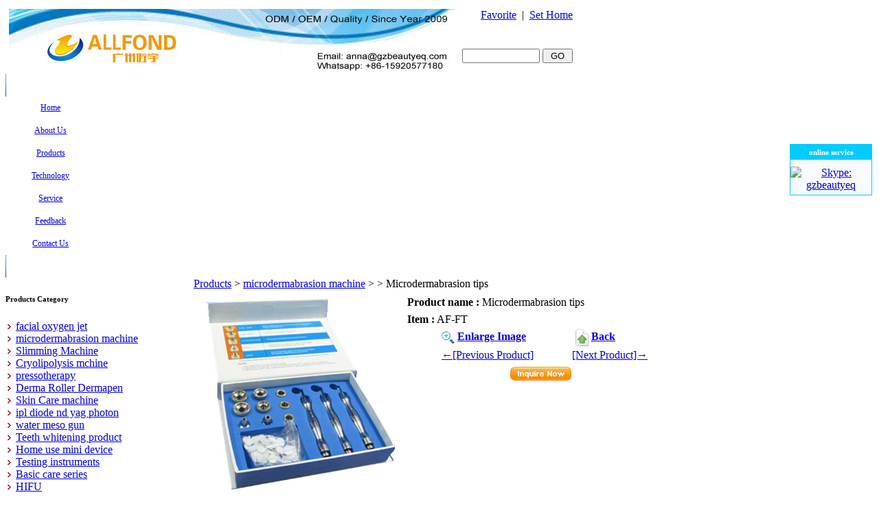

--- FILE ---
content_type: text/html
request_url: https://www.gzbeautyeq.com/e_productshow/?265-Microdermabrasion-tips-265.html
body_size: 6939
content:

<!DOCTYPE html PUBLIC "-//W3C//DTD XHTML 1.0 Transitional//EN" "http://www.w3.org/TR/xhtml1/DTD/xhtml1-transitional.dtd">
<html xmlns="http://www.w3.org/1999/xhtml">
<head>
<meta http-equiv="Content-Type" content="text/html; charset=utf-8" />

<title>Microdermabrasion tips</title>
<meta name="keywords" content="Microdermabrasion tips" />
<meta name="description" content="Microdermabrasion tips" />
<meta name="author" content="Web Design:zwebs.cn" />

<link href="../css/bluestyle.css" rel="stylesheet" type="text/css" />
<link rel="stylesheet" href="../fangda/css/lightbox.css" type="text/css" media="screen" />
<script type="text/javascript" src="../fangda/js/prototype.js"></script>
<script type="text/javascript" src="../fangda/js/scriptaculous.js?load=effects,builder"></script>
<script type="text/javascript" src="../fangda/js/lightbox.js"></script>
</head>

<body>

<div id="main">
  
<style type="text/css">
<!--
/*导航栏*/
.nav {line-height:33px; width:131.428571428571px;} 
.nav a { display: block;line-height:33px; width:131.428571428571px; text-align:center; font-size:12px;}     
.nav1 {line-height:33px; width:131.428571428571px;float:left} 
.nav1 a { display: block; line-height:33px;  width:131.428571428571px; text-align:center; font-size:12px;} 
-->
</style>
<script language="JavaScript" src="/js/mm_menu.js"></script>
<table border="0" cellpadding="5" cellspacing="0" style="margin:0px 0;" class="headsy">
<tr>
      <td rowspan="2" align="left" width="1"><a href="https://www.gzbeautyeq.com"><img src="/pic/logo/logo.jpg" alt="Guangzhou Allfond Electronics co.,ltd" border="0" /></a></td>
      
      <td align="right" class="yuyanjl" valign="top">
	  
		 <span><a href="javascript:window.external.AddFavorite('/', 'Guangzhou Allfond Electronics co.,ltd')" class="yuyan">Favorite</a>&nbsp;&nbsp;|&nbsp;&nbsp;<a onclick="this.style.behavior='url(#default#homepage)';this.setHomePage('/');" href="#" class="yuyan">Set Home</a></span>
               
    </td>
  </tr>
<tr>
  <td align="right" class="sousuo"><form  action="/e_products/index.asp" method="post" name="search" id="search">
		<input name="key" id="key" value="" size="12" onkeyup="this.value=this.value.replace(/'/g,'')" />
 		<input name="button1" type="submit" class="input_submit" id="button1" value=" GO " />
      </form></td>
</tr>
  </table>
<table border="0" cellpadding="0" cellspacing="0" class="menu">
     <tr>
    <td>

<div class=dhleft><img src="/images/bluestyle/menu_left.jpg"/></div>
	
<script language="JavaScript">
function mmLoadMenus() {

  if (window.dht_3) return;
  window.dht_3 = new Menu("root",131.428571428571,30,"",13,"#ffffff","#ffffff","#276FB7","#6CBEEE","center","middle",3,0,200,-5,70,true,false,true,0,true,true);
  
  dht_3.addMenuItem("no needle meso machine","location='/e_products/?17-0-1-No-needle-mesotherapy.html'"); //循环列表
  
  dht_3.addMenuItem("Derma Roller","location='/e_products/?16-0-1-Derma-Roller-Series.html'"); //循环列表
  
  dht_3.addMenuItem("Slimming machine","location='/e_products/?2-0-1-Slimming-instruments.html'"); //循环列表
  
  dht_3.addMenuItem("Facial care machine","location='/e_products/?14-0-1-Facial-Care-machine-series.html'"); //循环列表
  
  dht_3.addMenuItem("Teeth whitening machine","location='/e_products/?3-0-1-Teeth-whitening-machine.html'"); //循环列表
  
  dht_3.addMenuItem("Testing machine","location='/e_products/?5-0-1-Testing-instruments.html'"); //循环列表
  
  dht_3.addMenuItem("IPL","location='/e_products/?13-0-1-photon-rejuvenation.html'"); //循环列表
  
  dht_3.addMenuItem("Infrared sauna spa","location='/e_products/?13-0-1-photon-rejuvenation.html'"); //循环列表
  
  dht_3.addMenuItem("Basic series","location='/e_products/?10-0-1-Basic-care-series.html'"); //循环列表
  
  dht_3.addMenuItem("Home use mini device","location='/e_products/?4-0-1-Home-use-mini-device.html'"); //循环列表
  
dht_3.writeMenus();
} 
</script>

		<script language="JavaScript1.2">mmLoadMenus();</script>
		
			<div class=nav>
			<a href="/index_en.html" name="link1" id="link1" onmouseover="MM_showMenu(window.dht_1,0,33,null,'link1')" onmouseout="MM_startTimeout();"><span class="menuzi">Home</span></a>
			</div>
		
			<div class=nav>
			<a href="/e_aboutus/" name="link2" id="link2" onmouseover="MM_showMenu(window.dht_2,0,33,null,'link2')" onmouseout="MM_startTimeout();"><span class="menuzi">About Us</span></a>
			</div>
		
			<div class=nav1>
			<a href="/e_products/" name="link3" id="link3" onmouseover="MM_showMenu(window.dht_3,0,33,null,'link3')" onmouseout="MM_startTimeout();"><span class="menuzi">Products</span></a>
			</div>
		
			<div class=nav>
			<a href="/e_news/" name="link4" id="link4" onmouseover="MM_showMenu(window.dht_4,0,33,null,'link4')" onmouseout="MM_startTimeout();"><span class="menuzi">Technology</span></a>
			</div>
		
			<div class=nav>
			<a href="/html_info/Service.html" name="link5" id="link5" onmouseover="MM_showMenu(window.dht_5,0,33,null,'link5')" onmouseout="MM_startTimeout();"><span class="menuzi">Service</span></a>
			</div>
		
			<div class=nav>
			<a href="/e_feedback/" name="link7" id="link7" onmouseover="MM_showMenu(window.dht_7,0,33,null,'link7')" onmouseout="MM_startTimeout();"><span class="menuzi">Feedback</span></a>
			</div>
		
			<div class=nav>
			<a href="/e_contact/" name="link8" id="link8" onmouseover="MM_showMenu(window.dht_8,0,33,null,'link8')" onmouseout="MM_startTimeout();"><span class="menuzi">Contact Us</span></a>
			</div>
		
<div class=dhright><img src="/images/bluestyle/menu_right.jpg"/></div>

</td>
</tr>
  </table>
  <table border="0" cellpadding="0" cellspacing="0" class="zbmain">
    <tr>
      <td valign="top" class="zbleft">
      <div class="left_class">

<table  border="0" cellpadding="0" cellspacing="0" id="left_classdh">
        <tr>
          <td><h6>Products Category</h6></td>
        </tr>
</table>

<table  border="0" cellpadding="0" cellspacing="0" id="left_classny">
        <tr>
          <td>
			
<div id="cpdl">
<a href="/e_products/?22-0-1-facial-oxygen-jet.html" title="facial oxygen jet"><img src="/images/bluestyle/menu_close.gif"  alt="" border="0"  style=" margin-right:5px;"/>facial oxygen jet<br /></a>
</div>



<div id="cpdl">
<a href="/e_products/?18-0-1-microdermabrasion-machine.html" title="microdermabrasion machine"><img src="/images/bluestyle/menu_close.gif"  alt="" border="0"  style=" margin-right:5px;"/><span class="cpfldlcolor">microdermabrasion machine</span><br /></a>
</div>



<div id="cpdl">
<a href="/e_products/?2-0-1-Slimming-Machine.html" title="Slimming Machine"><img src="/images/bluestyle/menu_close.gif"  alt="" border="0"  style=" margin-right:5px;"/>Slimming Machine<br /></a>
</div>



<div id="cpdl">
<a href="/e_products/?21-0-1-Cryolipolysis-mchine.html" title="Cryolipolysis mchine"><img src="/images/bluestyle/menu_close.gif"  alt="" border="0"  style=" margin-right:5px;"/>Cryolipolysis mchine<br /></a>
</div>



<div id="cpdl">
<a href="/e_products/?19-0-1-pressotherapy.html" title="pressotherapy"><img src="/images/bluestyle/menu_close.gif"  alt="" border="0"  style=" margin-right:5px;"/>pressotherapy<br /></a>
</div>



<div id="cpdl">
<a href="/e_products/?16-0-1-Derma-Roller-Dermapen.html" title="Derma Roller Dermapen"><img src="/images/bluestyle/menu_close.gif"  alt="" border="0"  style=" margin-right:5px;"/>Derma Roller Dermapen<br /></a>
</div>



<div id="cpdl">
<a href="/e_products/?14-0-1-Skin-Care-machine.html" title="Skin Care machine"><img src="/images/bluestyle/menu_close.gif"  alt="" border="0"  style=" margin-right:5px;"/>Skin Care machine<br /></a>
</div>



<div id="cpdl">
<a href="/e_products/?13-0-1-ipl-diode-nd-yag-photon.html" title="ipl diode nd yag photon"><img src="/images/bluestyle/menu_close.gif"  alt="" border="0"  style=" margin-right:5px;"/>ipl diode nd yag photon<br /></a>
</div>



<div id="cpdl">
<a href="/e_products/?23-0-1-water-meso-gun.html" title="water meso gun"><img src="/images/bluestyle/menu_close.gif"  alt="" border="0"  style=" margin-right:5px;"/>water meso gun<br /></a>
</div>



<div id="cpdl">
<a href="/e_products/?3-0-1-Teeth-whitening-product.html" title="Teeth whitening product"><img src="/images/bluestyle/menu_close.gif"  alt="" border="0"  style=" margin-right:5px;"/>Teeth whitening product<br /></a>
</div>



<div id="cpdl">
<a href="/e_products/?4-0-1-Home-use-mini-device.html" title="Home use mini device"><img src="/images/bluestyle/menu_close.gif"  alt="" border="0"  style=" margin-right:5px;"/>Home use mini device<br /></a>
</div>



<div id="cpdl">
<a href="/e_products/?5-0-1-Testing-instruments.html" title="Testing instruments"><img src="/images/bluestyle/menu_close.gif"  alt="" border="0"  style=" margin-right:5px;"/>Testing instruments<br /></a>
</div>



<div id="cpdl">
<a href="/e_products/?10-0-1-Basic-care-series.html" title="Basic care series"><img src="/images/bluestyle/menu_close.gif"  alt="" border="0"  style=" margin-right:5px;"/>Basic care series<br /></a>
</div>



<div id="cpdl">
<a href="/e_products/?24-0-1-HIFU.html" title="HIFU"><img src="/images/bluestyle/menu_close.gif"  alt="" border="0"  style=" margin-right:5px;"/>HIFU<br /></a>
</div>



          </td>
        </tr>
  </table>
</div>



<div class="left_contact">
        <table border="0" cellpadding="0" cellspacing="0" id="left_contactdh">
          <tr>
            <td><h6>Contact Us</h6></td>
          </tr>
  </table>
		<table border="0" cellpadding="0" cellspacing="0" id="left_contactny">
          <tr>
            <td>
<p>

<strong>Tel:</strong> +86-20-85568582<br />
<strong>Fax:</strong> +86-20-85568605<br />
<strong>Mobile:</strong> &whatsapp:0086 159.2057.7180<br />
<strong>E-mail:</strong> <a href="/cdn-cgi/l/email-protection#d2bbbcb4bd92b5a8b0b7b3a7a6abb7a3fcb1bdbf" target="_blank"><span class="__cf_email__" data-cfemail="ee87808881ae89948c8b8f9b9a978b9fc08d8183">[email&#160;protected]</span></a><br />

<strong>Skype:</strong> <a href="msnim:chat?contact=gzbeautyeq" >gzbeautyeq</a><br />

<a href="skype:gzbeautyeq?call" >
<img src="/images/skype.gif" alt="Skype: gzbeautyeq" border="0" style="margin-left:3px;"/></a>

</p>
			

</p>
			</td>
          </tr>
        </table>
</div>

<!--news start-->

<div class="left_news">
        <table border="0" cellpadding="0" cellspacing="0" id="left_newsdh">
          <tr>
            <td><h6>Links</h6></td>
          </tr>
		 </table>
		<table border="0" cellpadding="0" cellspacing="0" id="left_newsny">
          <tr>
            <td >

<table  border="0" cellpadding="0" cellspacing="0" class="border_hui_xuxian">
<tr>
<td>


<a href="http://gzbeautyeq.com/e_products/?16-0-1-Derma-Roller-Dermapen.html"  target="_blank" ><img src="/pic/link/2021-11-5-10-18-18.jpg"  alt="M8 dermapen" border="0" /></a>


</td>
</tr>
</table>

</td>
          </tr>
        </table>
</div>
<!--news end-->



      </td>
      <td width="10"></td>
      <td valign="top" class="zbright">
<div id="right_main">
  <div class="line_buttom_hui"><div class="weizhi"><a href="/e_products/">Products</a> > <a href="/e_products/?18-0-1-microdermabrasion-machine.html">microdermabrasion machine</a> > <a href="/e_products/?18--1-.html"></a> > Microdermabrasion tips</div>
      </div>
<table width="100%" border="0" cellspacing="0" cellpadding="0">
  <tr>
    <td width="40%" valign="top" style="padding:10px;">
	<span>
	  <script data-cfasync="false" src="/cdn-cgi/scripts/5c5dd728/cloudflare-static/email-decode.min.js"></script><script type="text/javascript">
<!--
var FitWidth1 = 280;
var FitHeight1 = 280;
function ResizePic1(ImgTag)
{
    var image = new Image();
 image.src = ImgTag.src;
 if(image.width>0 && image.height>0){
  if(image.width/image.height >= FitWidth1/FitHeight1){
   if(image.width > FitWidth1){
    ImgTag.width = FitWidth1;
    ImgTag.height = (image.height*FitWidth1)/image.width;
   }
   else{ 
    ImgTag.width = image.width;
    ImgTag.height = image.height;
   }
  }
  else{
   if(image.height > FitHeight1){
    ImgTag.height = FitHeight1;
    ImgTag.width = (image.width*FitHeight1)/image.height;
   }
   else{
    ImgTag.width = image.width; 
    ImgTag.height = image.height;
   }
  }
 }
}
//-->
</script>
<LINK rel=stylesheet type=text/css href="../js/pro.css">
<DIV id=featuredmain>
<DIV id=featured>
<table id=image_1 class=image>
<tr>
<td><div align="center">
<A href="../pic/big/265_0.jpg"  id=foclnk  rel="lightbox[roadtrip]" target="_blank">
<img src="../pic/big/265_0.jpg" alt="Microdermabrasion tips" onload="javascript:ResizePic1(this)"  id="focpic" class="IMG1" />
</A> 
</div></td></tr>
</table>
<table id=image_2 class=image>
<tr>
<td><div align="center">
<A href="../pic/big/265_1.jpg"  id=foclnk  rel="lightbox[roadtrip]" target="_blank">
<img src="../pic/big/265_1.jpg"  alt="Microdermabrasion tips" onload="javascript:ResizePic1(this)"  id="focpic"  class="IMG1" />
</A> 
</div></td></tr>
</table>
<table id=image_3 class=image>
<tr>
<td><div align="center">
<A href="../pic/big/265_2.jpg"  id=foclnk  rel="lightbox[roadtrip]" target="_blank"><img src="../pic/big/265_2.jpg"  alt="Microdermabrasion tips" onload="javascript:ResizePic1(this)"  id="focpic" class="IMG1" /></A> 
</div></td></tr>
</table>
<table id=image_4 class=image>
<tr>
<td><div align="center">
<A href=""  id=foclnk  rel="lightbox[roadtrip]" target="_blank"><img src=""  alt="Microdermabrasion tips" onload="javascript:ResizePic1(this)" id="focpic"  class="IMG1" /></A> 
</div></td></tr>
</table>
</DIV>

<DIV id=thumbs>
<UL>


  <LI class=slideshowItem><A id=thumb_1 class=thumb-current 
  href="#image_1"><IMG 
  src="../pic/big/265_0.jpg" width=54 height=54 class="IMG1"><SPAN 
  class=piclable></SPAN></A> </LI>
  
  <LI class=slideshowItem><A id=thumb_2  class=thumb-current
  href="#image_2"><IMG 
  src="../pic/big/265_1.jpg" width=54 height=54 class="IMG1"><SPAN 
  class=piclable></SPAN></A> </LI>
    
  <LI class=slideshowItem><A id=thumb_3  class=thumb-current
  href="#image_3"><IMG 
  src="../pic/big/265_2.jpg" width=54 height=54 class="IMG1"><SPAN 
  class=piclable></SPAN></A> </LI>
   
  </UL></DIV>
  
</DIV>
</span>
	</td>
	<td width="60%" valign="top" >
	<div style="padding-top:5px; padding-left:5px; line-height:25px;">
	<div class="hrstyle"><b>Product name&nbsp;:</b>&nbsp;Microdermabrasion tips</div>
	 
	<div class="hrstyle"><b>Item&nbsp;:</b>&nbsp;AF-FT</div>
	


	  
<div class="hrstyle"><div style=" padding-left:50px;"> <img src="../images/fangda.gif"  style="vertical-align:middle"/>&nbsp;<a href="../pic/big/265_0.jpg"  target="_blank" rel="lightbox[roadtrip]"><b>Enlarge Image</b></a>&nbsp;&nbsp;&nbsp;&nbsp;&nbsp;&nbsp;&nbsp;&nbsp;&nbsp;&nbsp;&nbsp;&nbsp;&nbsp;&nbsp;&nbsp;&nbsp;&nbsp;&nbsp;<img src="../images/back.gif"  style="vertical-align:middle"/>&nbsp;<a href="#" onClick="javascript:history.go(-1);"><B>Back</B></a>
	</div>
	</div>

<div class="hrstyle"><div style=" padding-left:50px;">

      <a href="/e_productshow/?296-Diamond-microdermabrasion-machine-296.html" title="7in1 Diamond microdermabrasion machine">←[Previous Product]</a>
      &nbsp;&nbsp;&nbsp;&nbsp;&nbsp;&nbsp;&nbsp;&nbsp;&nbsp;&nbsp;&nbsp;&nbsp;
      
      <a href="/e_productshow/?223-Crystal-microdermabrasion-machine-223.html">[Next Product]→</a>
      
					

	  </div>
</div>

<div class="hrstyle"><div style="text-align:center; padding-top:5px; padding-bottom:5px;"><img src="../images/inquire_now_en.gif"  onclick="javascript:document.location.href='../e_order/?name=AF-FT'" style="cursor:pointer;"/><br />
	</div>
</div>

	 <!-- AddThis Button BEGIN -->
	 <div  style="padding-top:10px; ">
<div class="addthis_toolbox addthis_default_style ">
<a class="addthis_button_preferred_1"></a>
<a class="addthis_button_preferred_2"></a>
<a class="addthis_button_preferred_3"></a>
<a class="addthis_button_preferred_4"></a>
<a class="addthis_button_preferred_5"></a>
<a class="addthis_button_preferred_6"></a>
<a class="addthis_button_preferred_7"></a>
<a class="addthis_button_preferred_8"></a>
<a class="addthis_button_preferred_9"></a>
<a class="addthis_button_preferred_10"></a>
<a class="addthis_button_preferred_11"></a>
<a class="addthis_button_preferred_12"></a>
<a class="addthis_button_compact"></a>
<a class="addthis_counter addthis_bubble_style"></a>
</div>
</div>
<script type="text/javascript" src="https://s7.addthis.com/js/250/addthis_widget.js#pubid=xa-4ec530ab20abc3ea"></script>
<!-- AddThis Button END -->

</div>
	</td>
	</tr>
</table>
  <br />
 <table width="700" border="0" align="center" cellpadding="0" cellspacing="0">
   
  <tr>
    <td  class="line_buttom_hui_xuxian"><strong>Details:</strong></td>
    </tr>
  <tr>
    <td ><div class="hangju"><span style="font-size: 12px;"><span style="font-family: Verdana;">&nbsp;<strong style="font-family: arial, helvetica, sans-serif; font-size: small; line-height: 1.3; margin: 0px; padding: 0px;">Microdermabrasion Diamond Tips Facial Dermabrasion Peel Head Kit</strong></span></span>
<p style="margin: 0px 0px 15px; padding: 0px; line-height: 1.3; font-family: Verdana, Arial, Helvetica, sans-serif; font-size: 11.818181991577148px;"><span style="font-size: 12px;"><span style="font-family: Verdana;"><span style="margin: 0px; padding: 0px;">-The higher the type number is, the finer the tips will be</span><br style="margin: 0px; padding: 0px;" />
<span style="margin: 0px; padding: 0px;">-Clean the diamond tips with 75% alcohol and disinfect them by UV sterilizer or High-temperature Sterilizer</span><br style="margin: 0px; padding: 0px;" />
<span style="margin: 0px; padding: 0px;">-Replace the cotton filter in the wand after 5-6 times of treatments</span></span></span></p>
<p style="margin: 0px 0px 15px; padding: 0px; line-height: 1.3; font-family: Verdana, Arial, Helvetica, sans-serif; font-size: 11.818181991577148px;"><span style="font-size: 12px;"><span style="font-family: Verdana;"><span style="margin: 0px; padding: 0px;">Normal Types(Default)</span><br style="margin: 0px; padding: 0px;" />
<span style="margin: 0px; padding: 0px;">-D120 X 2pcs, -D180 X 3pcs, -D200 X 1pc, -D240 X 3pcs, which are of 5 sizes totally</span><br style="margin: 0px; padding: 0px;" />
<span style="margin: 0px; padding: 0px;">-Stainless Steel Wands X 3 pcs</span></span></span></p>
<p style="margin: 0px 0px 15px; padding: 0px; line-height: 1.3; font-family: Verdana, Arial, Helvetica, sans-serif; font-size: 11.818181991577148px;"><span style="font-size: 12px;"><span style="font-family: Verdana;"><span style="margin: 0px; padding: 0px;">Diamond Tips Usage</span><br style="margin: 0px; padding: 0px;" />
<span style="margin: 0px; padding: 0px;">-D120,D180: Body, expecially for acne, knee, elbow area and striae of pregnancy</span><br style="margin: 0px; padding: 0px;" />
<span style="margin: 0px; padding: 0px;">-D180,D240: Face, for the larger blemishes</span><br style="margin: 0px; padding: 0px;" />
<span style="margin: 0px; padding: 0px;">-D120,D180,D240: For scars, fine lines and imperfections</span><br style="margin: 0px; padding: 0px;" />
<span style="margin: 0px; padding: 0px;">-D200: Eyes and both sides of nose, wrinkles, oil tablets, blackhead and acne</span><br style="margin: 0px; padding: 0px;" />
<span style="margin: 0px; padding: 0px;">-D240: Eyes and both sides of nose, wrinkles, oil tablets, blackhead and acne</span></span></span></p>
<p style="margin: 0px 0px 15px; padding: 0px; line-height: 1.3; font-family: Verdana, Arial, Helvetica, sans-serif; font-size: 11.818181991577148px;"><span style="font-size: 12px;"><span style="font-family: Verdana;"><span style="margin: 0px; padding: 0px;">Package</span><br style="margin: 0px; padding: 0px;" />
<span style="margin: 0px; padding: 0px;">-Giftbox Packaging: 20 X 14 X 3.7 cm</span><br style="margin: 0px; padding: 0px;" />
<span style="margin: 0px; padding: 0px;">-Sponge Cushion protection</span></span></span></p> </div>
	
	</td>
  </tr>
  
 </table>

 <br />
<table width="700" border="0" align="center" cellpadding="0" cellspacing="0">
    <tr>
      <td class="line_buttom_hui_xuxian"><strong>Related Products :</strong></td>
    </tr>
  </table>
  <table width="700" border="0" align="center" cellpadding="0" cellspacing="0">
      <tr>
        <tr>
        <td valign="top"><table width="160"  border="0" cellpadding="0" cellspacing="0" style="margin:0 auto 10px auto;">
            <tr>
              <td height="160" align="center" bgcolor="#FFFFFF" class="border_hui"> <a href="/e_productshow/?221-6-in-1-micro-dermabrasion-machine-221.html"> <img src="../pic/small/221_0.jpg"  alt="6 in 1 micro dermabrasion machine" border="0" /></a></td>
            </tr>
            <tr>
              <td align="center" > <a href="/e_productshow/?221-6-in-1-micro-dermabrasion-machine-221.html">AF-F32<br />6 in 1 micro dermabrasion machine</a></td>
            </tr>
          </table>
              </td>
              
        <td valign="top"><table width="160"  border="0" cellpadding="0" cellspacing="0" style="margin:0 auto 10px auto;">
            <tr>
              <td height="160" align="center" bgcolor="#FFFFFF" class="border_hui"> <a href="/e_productshow/?470-water-hydro-dermabrasion-470.html"> <img src="../pic/small/470_0.jpg"  alt="water hydro dermabrasion" border="0" /></a></td>
            </tr>
            <tr>
              <td align="center" > <a href="/e_productshow/?470-water-hydro-dermabrasion-470.html">AF-F75<br />water hydro dermabrasion</a></td>
            </tr>
          </table>
              </td>
              
        <td valign="top"><table width="160"  border="0" cellpadding="0" cellspacing="0" style="margin:0 auto 10px auto;">
            <tr>
              <td height="160" align="center" bgcolor="#FFFFFF" class="border_hui"> <a href="/e_productshow/?495-2in1-water-dermabrasion-&-diamond-dermabrasion-495.html"> <img src="../pic/small/495_0.jpg"  alt="2in1 water dermabrasion & diamond dermabrasion" border="0" /></a></td>
            </tr>
            <tr>
              <td align="center" > <a href="/e_productshow/?495-2in1-water-dermabrasion-&-diamond-dermabrasion-495.html">vs-604<br />2in1 water dermabrasion & diamond dermabrasion</a></td>
            </tr>
          </table>
              </td>
              
        <td valign="top"><table width="160"  border="0" cellpadding="0" cellspacing="0" style="margin:0 auto 10px auto;">
            <tr>
              <td height="160" align="center" bgcolor="#FFFFFF" class="border_hui"> <a href="/e_productshow/?792-crystal-and-diamond-dermabrasion-792.html"> <img src="../pic/small/792_0.jpg"  alt="power peel crystal and diamond dermabrasion" border="0" /></a></td>
            </tr>
            <tr>
              <td align="center" > <a href="/e_productshow/?792-crystal-and-diamond-dermabrasion-792.html">VS-600<br />power peel crystal and diamond dermabrasion</a></td>
            </tr>
          </table>
              </td>
              <tr>
        <td valign="top"><table width="160"  border="0" cellpadding="0" cellspacing="0" style="margin:0 auto 10px auto;">
            <tr>
              <td height="160" align="center" bgcolor="#FFFFFF" class="border_hui"> <a href="/e_productshow/?223-Crystal-microdermabrasion-machine-223.html"> <img src="../pic/small/223_0.jpg"  alt="2 IN 1 Crystal microdermabrasion machine" border="0" /></a></td>
            </tr>
            <tr>
              <td align="center" > <a href="/e_productshow/?223-Crystal-microdermabrasion-machine-223.html">AF-F30<br />2 IN 1 Crystal microdermabrasion machine</a></td>
            </tr>
          </table>
              </td>
              
        <td valign="top"><table width="160"  border="0" cellpadding="0" cellspacing="0" style="margin:0 auto 10px auto;">
            <tr>
              <td height="160" align="center" bgcolor="#FFFFFF" class="border_hui"> <a href="/e_productshow/?560-microdermabrasion-mesotherpay--multifunction-machine-560.html"> <img src="../pic/small/560_0.jpg"  alt="microdermabrasion mesotherpay  multifunction machine" border="0" /></a></td>
            </tr>
            <tr>
              <td align="center" > <a href="/e_productshow/?560-microdermabrasion-mesotherpay--multifunction-machine-560.html">AF-102<br />microdermabrasion mesotherpay  multifunction machine</a></td>
            </tr>
          </table>
              </td>
              
        <td valign="top"><table width="160"  border="0" cellpadding="0" cellspacing="0" style="margin:0 auto 10px auto;">
            <tr>
              <td height="160" align="center" bgcolor="#FFFFFF" class="border_hui"> <a href="/e_productshow/?472-2in1-microdermabrasion-ultrasonic-machine-472.html"> <img src="../pic/small/472_0.jpg"  alt="2in1 microdermabrasion ultrasonic machine" border="0" /></a></td>
            </tr>
            <tr>
              <td align="center" > <a href="/e_productshow/?472-2in1-microdermabrasion-ultrasonic-machine-472.html">VS-06<br />2in1 microdermabrasion ultrasonic machine</a></td>
            </tr>
          </table>
              </td>
              
        <td valign="top"><table width="160"  border="0" cellpadding="0" cellspacing="0" style="margin:0 auto 10px auto;">
            <tr>
              <td height="160" align="center" bgcolor="#FFFFFF" class="border_hui"> <a href="/e_productshow/?793-micro-diamond-dermabrasion-793.html"> <img src="../pic/small/793_0.jpg"  alt="micro diamond dermabrasion" border="0" /></a></td>
            </tr>
            <tr>
              <td align="center" > <a href="/e_productshow/?793-micro-diamond-dermabrasion-793.html">AF-F204<br />micro diamond dermabrasion</a></td>
            </tr>
          </table>
              </td>
              
        </tr>
      </table>
      </div>
</td>
    </tr>
  </table>
  <div id="foot">

<div align="center" id="dbfanyi">
	<SCRIPT language=javascript src="/js/lang.js"></SCRIPT>
		<a href='javascript:translator("en|zh-CN")'><img height=14 src="/images/ico_china.jpg" width=20 align=absMiddle border=0 /> Chinese</a>
		<a href='javascript:translator("en|de")'><img height=14 src="/images/ico_deutsch1.gif" width=20 align=absMiddle border=0 /> Deutsch</a>
		<a href='javascript:translator("en|es")'><img height=14 src="/images/ico_espanol.gif" width=20 align=absMiddle border=0 /> Espanol</a>
		<a href='javascript:translator("en|fr")'><img height=14 src="/images/ico_francies.gif" width=20 align=absMiddle border=0 /> Francais</a>
		<a href='javascript:translator("en|it")'><img height=14 src="/images/ico_italino.gif" width=20 align=absMiddle border=0 /> Italiano</a>
		<a href='javascript:translator("en|pt")'><img height=14 src="/images/ico_portgues.gif" width=20 align=absMiddle border=0 /> Portugues</a>
		<a href='javascript:translator("en|ja")'><img height=14 src="/images/ico_japan.jpg" width=20 align=absMiddle border=0 /> Japanese</a>
		<a href='javascript:translator("en|ko")'><img height=14 src="/images/ico_korea.jpg" width=20 align=absMiddle border=0 /> Korean</a>
		<a href='javascript:translator("en|ar")'><img height=14 src="/images/ico_arabia.jpg" width=20 align=absMiddle border=0 /> Arabic</a>
		<a href='javascript:translator("en|ru")'><img height=14 src="/images/ico_russia.jpg" width=20 align=absMiddle border=0 /> Russian</a>
</div>

<a href="/index_en.html" title="Home">Home</a> | 

<a href="/e_aboutus/" title="About Us">About Us</a> | 

<a href="/e_products/" title="Products">Products</a> | 

<a href="/e_news/" title="Technology">Technology</a> | 

<a href="/html_info/Service.html" title="Service">Service</a> | 

<a href="/e_feedback/" title="Feedback">Feedback</a> | 

<a href="/e_contact/" title="Contact Us">Contact Us</a> | 

<a href="/e_sitemap/">SiteMap</a>&nbsp;<a href="/sitemap.xml" target="_blank"><img height=14 src="/images/map.gif"  alt="sitemap" border=0 /></a><br />
<span align="center">Wholesale Salon Beauty Equipment, derma roller, spa capsule, dermapen, mesotherapy, microdermabrasion, cavitation RF Slimming machine, laser liposuction, pressotherapy, 7d hifu, velashape, liposonix, hifem, ems, 808nm hair removal, teeth whitening machine,para blanquear los dientes kit, rodillo dermis , Email: <a href="/cdn-cgi/l/email-protection" class="__cf_email__" data-cfemail="c8a1a6aea788afb2aaada9bdbcb1adb9e6aba7a5">[email&#160;protected]</a>
Copyright © <a href="">Guangzhou Allfond Electronics co.,ltd  Equipos de belleza Cryolipolysis que adelgaza la máquina depurador de la piel  para blanquear los dientes derma pluma</a>  Allfond industrial limited All Rights Reserved  </noscript></span><!-- Global site tag (gtag.js) - Google Analytics -->
<script data-cfasync="false" src="/cdn-cgi/scripts/5c5dd728/cloudflare-static/email-decode.min.js"></script><script async src="https://www.googletagmanager.com/gtag/js?id=UA-235662025-1">
</script>
<script>
  window.dataLayer = window.dataLayer || [];
  function gtag(){dataLayer.push(arguments);}
  gtag('js', new Date());

  gtag('config', 'UA-235662025-1');
</script>
<script charset="UTF-8"id="LA_COLLECT"src="//sdk.51.la/js-sdk-pro.min.js"></script> <script>LA.init({id:"JyHNmmI5DXazLBXs",ck:"JyHNmmI5DXazLBXs"})</script>
</div>



<script type="text/javascript">
<!-- 
lastScrollY = 0;
function heartBeat(){ 
var diffY;
if (document.documentElement && document.documentElement.scrollTop)
 diffY = document.documentElement.scrollTop;
else if (document.body)
 diffY = document.body.scrollTop
else
    {/*Netscape stuff*/}
 
//alert(diffY);
percent=.1*(diffY-lastScrollY); 
if(percent>0)percent=Math.ceil(percent); 
else percent=Math.floor(percent); 
document.getElementById("leftDiv").style.top = parseInt(document.getElementById("leftDiv").style.top)+percent+"px";
document.getElementById("rightDiv").style.top = parseInt(document.getElementById("leftDiv").style.top)+percent+"px";
lastScrollY=lastScrollY+percent; 
//alert(lastScrollY);
}
//下面这段删除后，对联将不跟随屏幕而移动。
window.setInterval("heartBeat()",1);
//-->
</script>

<style type="text/css">
<!--
#rightDiv{width:118px; background: #F8FBFE; text-align:center; margin:0; padding:0;border: #00CCFF solid 1px;display:block;overflow:hidden;position:absolute;}
#rightDiv p{background: #00CCFF; color:#FFFFFF; height:22px; line-height:22px; font-weight:bold; display:block;margin:0 0 10px 0; padding:0; font-size:11px;}
#rightDiv a {margin:0 0 5px 0; display:block; padding:0;}
-->
</style>

<div id="leftDiv" style="top:210px; left:10px;">

</div>

<div id="rightDiv" style="top:210px; right:10px;">

<p>online service</p>



<a href="skype:gzbeautyeq?call" >
<img src="http://skype.tom.com/products/image/skypeme_btn_small_green.gif" alt="Skype: gzbeautyeq" border="0" />
</a>

</div>


</div>

<script defer src="https://static.cloudflareinsights.com/beacon.min.js/vcd15cbe7772f49c399c6a5babf22c1241717689176015" integrity="sha512-ZpsOmlRQV6y907TI0dKBHq9Md29nnaEIPlkf84rnaERnq6zvWvPUqr2ft8M1aS28oN72PdrCzSjY4U6VaAw1EQ==" data-cf-beacon='{"version":"2024.11.0","token":"97f2a7de2df24ab08cb30e77f6e8b3b9","r":1,"server_timing":{"name":{"cfCacheStatus":true,"cfEdge":true,"cfExtPri":true,"cfL4":true,"cfOrigin":true,"cfSpeedBrain":true},"location_startswith":null}}' crossorigin="anonymous"></script>
</body>
</html>
